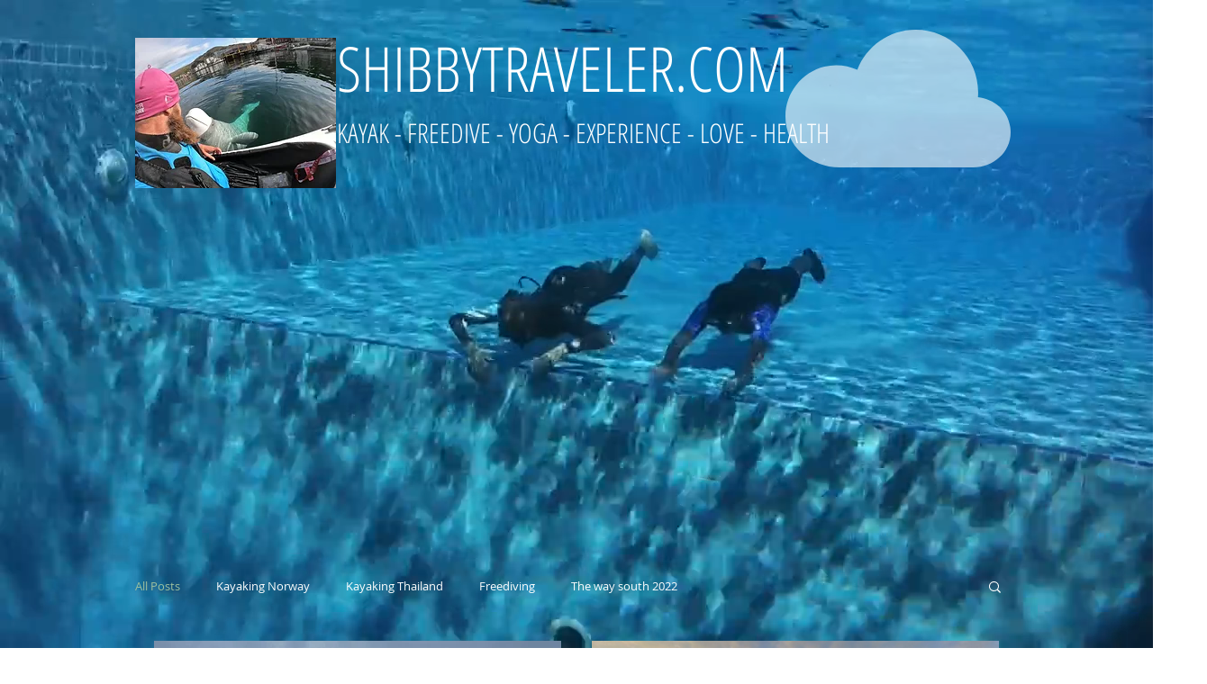

--- FILE ---
content_type: text/html; charset=utf-8
request_url: https://www.google.com/recaptcha/api2/aframe
body_size: 266
content:
<!DOCTYPE HTML><html><head><meta http-equiv="content-type" content="text/html; charset=UTF-8"></head><body><script nonce="X-t9EIa43N6dw9oQ1oBR7A">/** Anti-fraud and anti-abuse applications only. See google.com/recaptcha */ try{var clients={'sodar':'https://pagead2.googlesyndication.com/pagead/sodar?'};window.addEventListener("message",function(a){try{if(a.source===window.parent){var b=JSON.parse(a.data);var c=clients[b['id']];if(c){var d=document.createElement('img');d.src=c+b['params']+'&rc='+(localStorage.getItem("rc::a")?sessionStorage.getItem("rc::b"):"");window.document.body.appendChild(d);sessionStorage.setItem("rc::e",parseInt(sessionStorage.getItem("rc::e")||0)+1);localStorage.setItem("rc::h",'1767347027608');}}}catch(b){}});window.parent.postMessage("_grecaptcha_ready", "*");}catch(b){}</script></body></html>